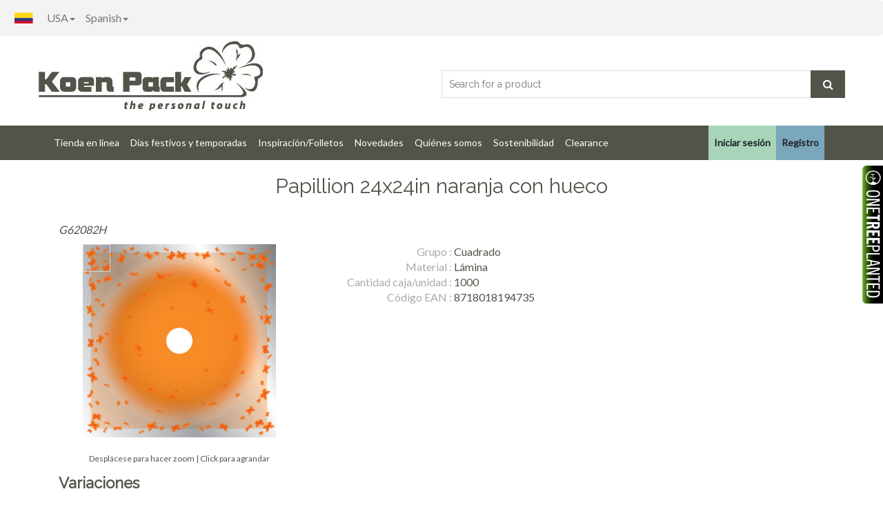

--- FILE ---
content_type: text/html; charset=utf-8
request_url: https://koenpack.com/es-us/product/G62082H/papillion-24x24in-naranja-con-hueco
body_size: 40848
content:

<!DOCTYPE html>
<html>
<head>
    <meta charset="utf-8" />
    <meta name="viewport" content="width=device-width, initial-scale=1, maximum-scale=10, minimum-scale=1">
    <meta http-equiv="language" content="es">

    <script>
        (function (w, d, s, l, i) {
            w[l] = w[l] || []; w[l].push({
                'gtm.start':
                    new Date().getTime(), event: 'gtm.js'
            }); var f = d.getElementsByTagName(s)[0],
                j = d.createElement(s), dl = l != 'dataLayer' ? '&l=' + l : ''; j.async = true; j.src =
                    'https://www.googletagmanager.com/gtm.js?id=' + i + dl; f.parentNode.insertBefore(j, f);
        })(window, document, 'script', 'dataLayer', 'GTM-K7RB3XQ');</script>

    <script async src="https://www.googletagmanager.com/gtag/js?id=G-952TGQLQ2G"></script>
    <script>
        window.dataLayer = window.dataLayer || [];
        function gtag() { dataLayer.push(arguments); }
        gtag('js', new Date());

        gtag('config', 'G-952TGQLQ2G');
    </script>
    
    <meta name="description" content="Papillion 24x24in naranja con hueco" />

    <title>
Papillion 24x24in naranja con hueco    </title>
    <link rel="stylesheet" href="https://pro.fontawesome.com/releases/v5.8.2/css/all.css" integrity="sha384-xVVam1KS4+Qt2OrFa+VdRUoXygyKIuNWUUUBZYv+n27STsJ7oDOHJgfF0bNKLMJF" crossorigin="anonymous">
    <link href="/Content/style-312.min.css" rel="stylesheet" type="text/css" />
        <link href='https://fonts.googleapis.com/css?family=Lato' rel='stylesheet' type='text/css'>
    <link href='https://fonts.googleapis.com/css?family=Raleway' rel='stylesheet' type='text/css'>
    <script src="/scripts/bundle8.min.js"></script>
</head>
<body data-spy="scroll" data-target=".navbar-collapse" data-offset="180">
    <noscript><iframe src="https://www.googletagmanager.com/ns.html?id=GTM-K7RB3XQ" height="0" width="0" style="display:none;visibility:hidden"></iframe></noscript>
    <div id="sidebar-offcanvas" class="hidden-sm hidden-md hidden-lg">
        <div class="content">

        </div>
        <div class="bg">

        </div>
    </div>
    <div id="all-content">
        <div class="container-fluid">
            <nav id="upper-navbar" class="navbar navbar-default hidden-xs">
                <div class="navbar-header">
                    <button type="button" class="navbar-toggle collapsed" data-toggle="collapse" data-target="#bs-example-navbar-collapse-1" aria-expanded="false">
                        <span class="sr-only">Toggle navigation</span>
                        <span class="icon-bar"></span>
                        <span class="icon-bar"></span>
                        <span class="icon-bar"></span>
                    </button>
                </div>
                <div class="collapse navbar-collapse" id="bs-example-navbar-collapse-1">
                    <img src="https://img.koenpack.com/cultureflags/es-us.jpg" alt="flag es-us" style="max-height: 47px; padding: 17px 5px 14px 5px;  float: left;" />
                    <ul id="languageNavBarWrapper" class="nav navbar-nav">
                        <li class="dropdown">
                            <a href="#" class="dropdown-toggle" data-toggle="dropdown" role="button" aria-haspopup="true" aria-expanded="false">
                                USA<span class="caret"></span>
                            </a>
                            <ul class="dropdown-menu">
                                    <li><a href="/es-es/account/changeregion">Europe</a></li>
                                    <li><a href="/es-us/account/changeregion">USA</a></li>
                                    <li><a href="/en-ca/account/changeregion">Canada</a></li>
                                    <li><a href="/es-co/account/changeregion">Colombia</a></li>
                            </ul>
                        </li>
                        <li class="dropdown">
                            <a href="#" class="dropdown-toggle" data-toggle="dropdown" role="button" aria-haspopup="true" aria-expanded="false" style="padding-left: 0px;">

                                Spanish<span class="caret"></span>

                            </a>
                            <ul class="dropdown-menu">
                                    <li><a href="/es-us/account/changeregion">Espa&#241;ol</a></li>
                                    <li><a href="/en-us/account/changeregion">English</a></li>
                            </ul>
                        </li>
                    </ul>

                    <ul id="userNavBarWrapper" class="nav navbar-nav navbar-right">
                                            </ul>
                </div>
            </nav>
        </div>
        <header id="aa-header">
            <div class="aa-header-bottom">
                <div class="container">
                    <div class="row">
                        <div class="col-md-12">
                            <div class="aa-header-bottom-area">
                                <div class="aa-logo">
                                    <a href="/">
                                        <img src="https://img.koenpack.com/GlobalWebshop/logo.jpg" alt="Embalaje para flores y plantas, tambi&#233;n puede desarrollar su nuevo embalaje con la ayuda de nuestros dise&#241;adores." />
                                    </a>
                                </div>
                                <div class="aa-search-box hidden-xs">
                                    <form method="get" action="/es-us/newsearch/">
                                        <input type="text" name="id" id="searchQ" placeholder="Search for a product" autocomplete="off" data-autocomplete-url="/es-us/Json/Search">
                                        <button type="submit"><span class="fa fa-search"></span></button>
                                    </form>
                                    <div class="dropdown" style="width: 400px;">
                                        <ul id="search-autocomplete-results" class="dropdown-menu scrollable-menu"></ul>
                                    </div>
                                </div>
                            </div>
                        </div>
                    </div>
                </div>
            </div>
        </header>
        <section id="menu">
            <div class="container">
                <div class="menu-area">
                    <div class="navbar navbar-default" role="navigation">

                        <div class="navbar-header hidden-sm hidden-md hidden-lg">
                            <button type="button" class="navbar-toggle collapsed pull-left sidebar collapsed" data-content=",#userNavBarWrapper,<hr>,#languageNavBarWrapper,<hr>,#navbar-sidebar">
                                <span class="sr-only">Toggle navigation</span>
                                <img src="/Content/Images/hamburger_off.png" class="collapse-off" title="Menu" />
                                <img src="/Content/Images/hamburger_on.png" class="collapse-on" title="Menu" />
                            </button>
                            <button type="button" class="navbar-toggle pull-left collapsed search" data-toggle="collapse">
                                <img src="/Content/Images/search_off.png" class="collapse-off" title="Search" />
                                <form method="get" action="/es-us/newsearch/" class="collapse-on">
                                    <input type="text" name="id" id="searchQ" class="searchQuestion-xs" autocomplete="off" tabindex="-1" data-autocomplete-url="/es-us/Json/Search">
                                </form>
                            </button>
                            <button type="button" class="navbar-toggle collapsed filter hidden-xs" data-content="#navbar-filter">
                                <img src="/Content/Images/filter_off.png" class="collapse-off" title="Filter" />
                                <img src="/Content/Images/filter_on.png" class="collapse-on" title="Filter" />
                            </button>
                        </div>

                        <div id="navbar-content-collapse" class="navbar-collapse collapse" style="text-align:  left ;">
                            <ul class="nav navbar-nav navbar-nav-left">
                                    <li class="nav-item dropdown">
                                        <a class="nav-link dropdown-toggle" href="#" id="navbarDropdown">Tienda en l&#237;nea</a>
                                        <div class="dropdown-menu" aria-labelledby="navbarDropdown">
                                            <ul>
                                                    <li><a href="/es-us/products/todos-los-productos">Todos los productos</a></li>
                                                    <li><a href="/es-us/products/capuchones">Capuch&#243;nes</a></li>
                                                    <li><a href="/es-us/products/ruanas">Ruanas</a></li>
                                                    <li><a href="/es-us/products/picks">Picks</a></li>
                                                    <li><a href="/es-us/products/cover-ups">Cover-ups</a></li>
                                                    <li><a href="/es-us/products/ecologico">Ecol&#243;gico</a></li>
                                                    <li><a href="/es-us/products/embalajes-para-plantas">Embalajes para plantas</a></li>
                                                    <li><a href="/es-us/products/cubremacetas">Cubremacetas</a></li>
                                                    <li><a href="/es-us/products/bolsas-y-cajas-">Bolsas y Cajas </a></li>
                                                    <li><a href="/es-us/products/soporte-para-bouquets">Soporte para bouquets</a></li>
                                                    <li><a href="/es-us/products/decoracion">Decoraci&#243;n</a></li>
                                                    <li><a href="/es-us/products/accesorios">Accesorios</a></li>
                                                    <li><a href="/es-us/products/clearance">Clearance</a></li>
                                                    <li><a href="/es-us/products/nuevos-productos">Nuevos productos</a></li>
                                            </ul>
                                        </div>
                                    </li>
                                    <li class="nav-item dropdown">
                                        <a class="nav-link dropdown-toggle" href="#" id="navbarDropdown">D&#237;as festivos y temporadas</a>
                                        <div class="dropdown-menu" aria-labelledby="navbarDropdown">
                                            <ul>
                                                    <li><a href="/es-us/products/ano-nuevo-chino">A&#241;o Nuevo Chino</a></li>
                                                    <li><a href="/es-us/products/san-valentin">San Valent&#237;n</a></li>
                                                    <li><a href="/es-us/products/dia-de-san-patricio">D&#237;a de San Patricio</a></li>
                                                    <li><a href="/es-us/products/dia-de-la-madre">Di&#225; de la madre</a></li>
                                                    <li><a href="/es-us/products/pascua">Pascua</a></li>
                                                    <li><a href="/es-us/products/patriotico">Patri&#243;tico</a></li>
                                                    <li><a href="/es-us/products/conciencia-del-cancer">Conciencia del c&#225;ncer</a></li>
                                                    <li><a href="/es-us/products/navidad">Navidad</a></li>
                                                    <li><a href="/es-us/products/primavera">Primavera</a></li>
                                                    <li><a href="/es-us/products/verano">Verano</a></li>
                                                    <li><a href="/es-us/products/halloween">Halloween</a></li>
                                                    <li><a href="/es-us/products/otono">Oto&#241;o</a></li>
                                                    <li><a href="/es-us/products/invierno">Invierno</a></li>
                                            </ul>
                                        </div>
                                    </li>
                                    <li class="nav-item dropdown">
                                        <a class="nav-link dropdown-toggle" href="#" id="navbarDropdown">Inspiraci&#243;n/Folletos </a>
                                        <div class="dropdown-menu" aria-labelledby="navbarDropdown">
                                            <ul>
                                                    <li><a href="/es-us/descargas">Cat&#225;logo y Folletos </a></li>
                                                    <li><a href="/es-us/temas2025">Temas 2025</a></li>
                                            </ul>
                                        </div>
                                    </li>
                                    <li class="nav-item dropdown">
                                        <a class="nav-link dropdown-toggle" href="/es-us/noticias" id="navbarDropdown">Novedades</a>
                                        <div class="dropdown-menu" aria-labelledby="navbarDropdown">
                                            <ul>
                                                    <li><a href="/es-us/products/nuevos-productos">Nuevos productos</a></li>
                                                    <li><a href="/es-us/descargas">Highlights</a></li>
                                                    <li><a href="/es-us/noticias">Las ultimas noticias</a></li>
                                            </ul>
                                        </div>
                                    </li>
                                    <li class="nav-item dropdown">
                                        <a class="nav-link dropdown-toggle" href="/es-us/acercadenosotros" id="navbarDropdown">Qui&#233;nes somos</a>
                                        <div class="dropdown-menu" aria-labelledby="navbarDropdown">
                                            <ul>
                                                    <li><a href="/es-us/acercadenosotros">Quienes somos</a></li>
                                                    <li><a href="/es-us/mundial">Koen Pack Mundial</a></li>
                                                    <li><a href="/es-us/contacto">Contacto</a></li>
                                            </ul>
                                        </div>
                                    </li>
                                    <li class="nav-item dropdown">
                                        <a class="nav-link dropdown-toggle" href="/es-us/sostenible" id="navbarDropdown">Sostenibilidad</a>
                                        <div class="dropdown-menu" aria-labelledby="navbarDropdown">
                                            <ul>
                                                    <li><a href="/es-us/sostenible">Sostenibilidad</a></li>
                                                    <li><a href="/es-us/casestudy">Case Study on Sustainability</a></li>
                                                    <li><a href="/es-us/bambu">Capuchones de bamb&#250;</a></li>
                                                    <li><a href="/es-us/onetreeplanted">One Tree Planted</a></li>
                                                    <li><a href="/es-us/products/ecologico">Ecol&#243;gico</a></li>
                                            </ul>
                                        </div>
                                    </li>
                                    <li class="nav-item dropdown">
                                        <a class="nav-link dropdown-toggle" href="/es-us/products/clearance" id="navbarDropdown">Clearance</a>
                                        <div class="dropdown-menu" aria-labelledby="navbarDropdown">
                                            <ul>
                                            </ul>
                                        </div>
                                    </li>

                            </ul>
                                <ul class="nav navbar-nav navbar-nav-right">
                                    <li><a href="/es-us/login" class="btn btn-login"><b>Iniciar sesi&#243;n</b></a></li>
                                    <li><a href="/es-us/newcustomer" class="btn btn-register"><b>Registro</b></a></li>
                                </ul>
                        </div>
                        <div id="navbar-sidebar" class="hidden-xs hidden-sm hidden-md hidden-lg">
                            <div class="container-fluid" style="display: inline-block;">
                                <ul class="nav navbar-nav">
                                        <li class="nav-item dropdown"><a href="/es-us/login" class="btn btn-login"><b>Iniciar sesi&#243;n</b></a></li>
                                        <li class="nav-item dropdown"><a href="/es-us/newcustomer" class="btn btn-register"><b>Registro</b></a></li>
                                                                            <li class="nav-item dropdown">
                                            <a class="nav-link dropdown-toggle" href="#" id="navbarDropdown">Tienda en l&#237;nea</a>
                                            <ul>
                                                    <li><a href="/es-us/products/todos-los-productos">Todos los productos</a></li>
                                                    <li><a href="/es-us/products/capuchones">Capuch&#243;nes</a></li>
                                                    <li><a href="/es-us/products/ruanas">Ruanas</a></li>
                                                    <li><a href="/es-us/products/picks">Picks</a></li>
                                                    <li><a href="/es-us/products/cover-ups">Cover-ups</a></li>
                                                    <li><a href="/es-us/products/ecologico">Ecol&#243;gico</a></li>
                                                    <li><a href="/es-us/products/embalajes-para-plantas">Embalajes para plantas</a></li>
                                                    <li><a href="/es-us/products/cubremacetas">Cubremacetas</a></li>
                                                    <li><a href="/es-us/products/bolsas-y-cajas-">Bolsas y Cajas </a></li>
                                                    <li><a href="/es-us/products/soporte-para-bouquets">Soporte para bouquets</a></li>
                                                    <li><a href="/es-us/products/decoracion">Decoraci&#243;n</a></li>
                                                    <li><a href="/es-us/products/accesorios">Accesorios</a></li>
                                                    <li><a href="/es-us/products/clearance">Clearance</a></li>
                                                    <li><a href="/es-us/products/nuevos-productos">Nuevos productos</a></li>
                                            </ul>
                                        </li>
                                        <li class="nav-item dropdown">
                                            <a class="nav-link dropdown-toggle" href="#" id="navbarDropdown">D&#237;as festivos y temporadas</a>
                                            <ul>
                                                    <li><a href="/es-us/products/ano-nuevo-chino">A&#241;o Nuevo Chino</a></li>
                                                    <li><a href="/es-us/products/san-valentin">San Valent&#237;n</a></li>
                                                    <li><a href="/es-us/products/dia-de-san-patricio">D&#237;a de San Patricio</a></li>
                                                    <li><a href="/es-us/products/dia-de-la-madre">Di&#225; de la madre</a></li>
                                                    <li><a href="/es-us/products/pascua">Pascua</a></li>
                                                    <li><a href="/es-us/products/patriotico">Patri&#243;tico</a></li>
                                                    <li><a href="/es-us/products/conciencia-del-cancer">Conciencia del c&#225;ncer</a></li>
                                                    <li><a href="/es-us/products/navidad">Navidad</a></li>
                                                    <li><a href="/es-us/products/primavera">Primavera</a></li>
                                                    <li><a href="/es-us/products/verano">Verano</a></li>
                                                    <li><a href="/es-us/products/halloween">Halloween</a></li>
                                                    <li><a href="/es-us/products/otono">Oto&#241;o</a></li>
                                                    <li><a href="/es-us/products/invierno">Invierno</a></li>
                                            </ul>
                                        </li>
                                        <li class="nav-item dropdown">
                                            <a class="nav-link dropdown-toggle" href="#" id="navbarDropdown">Inspiraci&#243;n/Folletos </a>
                                            <ul>
                                                    <li><a href="/es-us/descargas">Cat&#225;logo y Folletos </a></li>
                                                    <li><a href="/es-us/temas2025">Temas 2025</a></li>
                                            </ul>
                                        </li>
                                        <li class="nav-item dropdown">
                                            <a class="nav-link dropdown-toggle" href="/es-us/noticias" id="navbarDropdown">Novedades</a>
                                            <ul>
                                                    <li><a href="/es-us/products/nuevos-productos">Nuevos productos</a></li>
                                                    <li><a href="/es-us/descargas">Highlights</a></li>
                                                    <li><a href="/es-us/noticias">Las ultimas noticias</a></li>
                                            </ul>
                                        </li>
                                        <li class="nav-item dropdown">
                                            <a class="nav-link dropdown-toggle" href="/es-us/acercadenosotros" id="navbarDropdown">Qui&#233;nes somos</a>
                                            <ul>
                                                    <li><a href="/es-us/acercadenosotros">Quienes somos</a></li>
                                                    <li><a href="/es-us/mundial">Koen Pack Mundial</a></li>
                                                    <li><a href="/es-us/contacto">Contacto</a></li>
                                            </ul>
                                        </li>
                                        <li class="nav-item dropdown">
                                            <a class="nav-link dropdown-toggle" href="/es-us/sostenible" id="navbarDropdown">Sostenibilidad</a>
                                            <ul>
                                                    <li><a href="/es-us/sostenible">Sostenibilidad</a></li>
                                                    <li><a href="/es-us/casestudy">Case Study on Sustainability</a></li>
                                                    <li><a href="/es-us/bambu">Capuchones de bamb&#250;</a></li>
                                                    <li><a href="/es-us/onetreeplanted">One Tree Planted</a></li>
                                                    <li><a href="/es-us/products/ecologico">Ecol&#243;gico</a></li>
                                            </ul>
                                        </li>
                                        <li class="nav-item dropdown">
                                            <a class="nav-link dropdown-toggle" href="/es-us/products/clearance" id="navbarDropdown">Clearance</a>
                                            <ul>
                                            </ul>
                                        </li>
                                </ul>
                            </div>
                        </div>
                    </div>
                </div>
            </div>
        </section>
        <section id="content">
            
            <div class="container">
                
<div class="container">
    <div class="row">
        <div class="col-sm-12">
            <h1>Papillion 24x24in naranja con hueco</h1>
            <i>G62082H</i>
        </div>
    </div>
    <div id="itemWrapper" class="row">
            <div class="col-md-4">
                <div class="kp-product-image">
                    <div style="position:relative;">
                        <div class="zoom-container">
                            <img id="image-target" data-firstImage="e616ba3a-9954-457f-8819-3cdaebb49450.jpg" src="https://img.koenpack.com/AppImage/280/e616ba3a-9954-457f-8819-3cdaebb49450.jpg" alt="Papillion 24x24in naranja con hueco" />
                            <div id="zoom-image-result"></div>
                        </div>

                                                                        <br />
                        <div id="ZoomImageModal">
                            <span id="ZoomClose">&times;</span>
                            <img alt="Item image full size" id="image-target-zoom" src="https://img.koenpack.com/AppImage/1200/e616ba3a-9954-457f-8819-3cdaebb49450.jpg" />
                            <div id="ZoomCaption">G62082H - Papillion 24x24in naranja con hueco</div>
                        </div>
                        <div class="hover-zoom-note">Despl&#225;cese para hacer zoom | Click para agrandar</div>
                        <span></span>

                    </div>
                    <br />
                </div>



            </div>
        <div class="col-md-8">
            <div class="kp-product-detail">
                            <div>
                                <div class="kp-product-detail-specname">Grupo : </div>
                                <div class="kp-product-detail-specvalue">Cuadrado</div>
                            </div>
                            <div>
                                <div class="kp-product-detail-specname">Material : </div>
                                <div class="kp-product-detail-specvalue">L&#225;mina</div>
                            </div>
                            <div>
                                <div class="kp-product-detail-specname">Cantidad caja/unidad : </div>
                                <div class="kp-product-detail-specvalue">1000</div>
                            </div>
                            <div>
                                <div class="kp-product-detail-specname">C&#243;digo EAN : </div>
                                <div class="kp-product-detail-specvalue">8718018194735</div>
                            </div>



            </div>
        </div>
    </div>
    
    <div class="row">
        <div class="col-md-12">
            <h2>Variaciones</h2>
        </div>
    </div>
    <div class="row kp-products-grid">
            <div class="col-lg-2 col-md-3 col-xs-6 subitem kp-product-item">
                <div class="thumbnail ">
                    <a href="/es-us/product/G62081H/papillon-24x24in-lilac-con-hueco">

                        <div style="position: relative">

 <img class="img-responsive" src="https://img.koenpack.com/AppImage/280/d6f66b1a-f8ff-404c-b7d5-c693f971b940.jpg" alt="Papillon 24x24in lilac con hueco" />
                            
                        </div>
                        <h4 class="itemcode">G62081H</h4>
                        <p class="itemdescription">Papillon 24x24in lilac con hueco</p>
                    </a>


                </div>
            </div>
            <div class="col-lg-2 col-md-3 col-xs-6 subitem kp-product-item">
                <div class="thumbnail ">
                    <a href="/es-us/product/G62082/papillion-24x24in-naranja">

                        <div style="position: relative">

 <img class="img-responsive" src="https://img.koenpack.com/AppImage/280/f2c17aff-6047-4fc2-81bf-2dd5902267af.jpg" alt="Papillion 24x24in naranja" />
                            
                        </div>
                        <h4 class="itemcode">G62082</h4>
                        <p class="itemdescription">Papillion 24x24in naranja</p>
                    </a>


                </div>
            </div>
            <div class="col-lg-2 col-md-3 col-xs-6 subitem kp-product-item">
                <div class="thumbnail ">
                    <a href="/es-us/product/G62082H/papillion-24x24in-naranja-con-hueco">

                        <div style="position: relative">

 <img class="img-responsive" src="https://img.koenpack.com/AppImage/280/e616ba3a-9954-457f-8819-3cdaebb49450.jpg" alt="Papillion 24x24in naranja con hueco" />
                            
                        </div>
                        <h4 class="itemcode">G62082H</h4>
                        <p class="itemdescription">Papillion 24x24in naranja con hueco</p>
                    </a>


                </div>
            </div>
            <div class="col-lg-2 col-md-3 col-xs-6 subitem kp-product-item">
                <div class="thumbnail ">
                    <a href="/es-us/product/G62083/papillion-24x24in-rosado">

                        <div style="position: relative">

 <img class="img-responsive" src="https://img.koenpack.com/AppImage/280/ed58a605-b419-4c40-a923-50d21cf923ce.jpg" alt="Papillion 24x24in rosado" />
                            
                        </div>
                        <h4 class="itemcode">G62083</h4>
                        <p class="itemdescription">Papillion 24x24in rosado</p>
                    </a>


                </div>
            </div>
            <div class="col-lg-2 col-md-3 col-xs-6 subitem kp-product-item">
                <div class="thumbnail ">
                    <a href="/es-us/product/G62083H/papillion-24x24in-rosado-con-hueco">

                        <div style="position: relative">

 <img class="img-responsive" src="https://img.koenpack.com/AppImage/280/8787fbf3-5cfc-44f7-8038-c3440a333a70.jpg" alt="Papillion 24x24in rosado con hueco" />
                            
                        </div>
                        <h4 class="itemcode">G62083H</h4>
                        <p class="itemdescription">Papillion 24x24in rosado con hueco</p>
                    </a>


                </div>
            </div>
    </div>
        
    <div class="row">
        <div class="col-md-12">
            <h2>Alternativas</h2>
        </div>
    </div>
    <div class="row kp-products-grid">
            <div class="col-lg-2 col-md-3 col-xs-6 subitem kp-product-item">
                <div class="thumbnail ">
                    <a href="/es-us/product/G62102/vintage-lace-24x24in-naranja">

                        <div style="position: relative">

 <img class="img-responsive" src="https://img.koenpack.com/AppImage/280/023f61a4-9b04-432e-acf3-9b8ab3fea35f.jpg" alt="Vintage Lace 24x24in naranja" />
                            
                        </div>
                        <h4 class="itemcode">G62102</h4>
                        <p class="itemdescription">Vintage Lace 24x24in naranja</p>
                    </a>


                </div>
            </div>
    </div>
</div>


            </div>
        </section>

            <footer id="aa-footer">
        <div class="aa-footer-top">
            <div class="container">
                <div class="row">
                    <div class="col-md-12">
                        <div class="aa-footer-top-area">
                            <div class="row">
                                
								<div class="col-md-3 col-sm-6">
                                    <div class="aa-footer-widget">
                                        <div class="aa-footer-widget">
                                     <h2>General</h2>
                                        <ul class="aa-footer-nav">
											<li><a href="/es-us/descargas">Descargas</a></li>
											<li><a href="/es-us/disenospersonalizados">Diseños personalizados</a></li>
											<li><a href="/es-us/mundial">Koen Pack Mundial</a></li>
											<li><a href="/es-us/noticias">Noticias</a></li>
											<li><a href="/es-us/preguntasfrecuentes">Preguntas frecuentes</a></li>
											<li><a href="/es-us/sostenible">Sostenibilidad</a></li>		
											<li><a href="/es-us/vacantes">Trabaja con nosotros</a></li>
											<br />
											<!-- <li><u><a onclick = "window.open(this.href, 'popupwindow', 'width=600, height=600, scrollbars=no, resizable=no'); return false;" href="https://img.koenpack.com/GlobalWebshop/Downloads/Certificate_KoenPack_USA.pdf">FSC Certificate:<br /> SCS-COC-008805</a></u></li> -->
                                        </ul>
                                        </div>
                                    </div>
                                </div>
								
								<div class="col-md-3 col-sm-6">
                                    <div class="aa-footer-widget">
                                         <h2>Pedidos y entregas</h2>
                                            <ul class="aa-footer-nav">
                                            	<li><a href="/es-us/terminosdeentrega">Condiciones Generales</a></li>
												<li><a href="/es-us/purchasingconditions">Condiciones Generales de compra</a></li>
                                                <li><a href="/es-us/intimidad">Cláusula de exención de responsabilidad</a></li>
												<li><a href="/es-us/disclaimer">Descargo de responsabilidad</a></li>
												<li><a href="/es-us/payments">Formas de pago</a></li>
												<li><a href="/es-us/logistica">Logística</a></li>
											   	<li><a href="/es-us/patentes">Patentes</a></li>
                                            </ul>
                                    </div>
                                </div>
                               
                                <div class="col-md-3 col-sm-6">
                                    <div class="aa-footer-widget">
                                        <div class="aa-footer-widget">
                                            <h2>Servicio al cliente</h2>
                                            <ul class="aa-footer-nav">
                                                <li><a href="/es-us/contacto">Contacto</a></li>             
												 <li><a href="/es-us/ferias">Ferias </a></li>  
												<li><a href="/es-us/app">Koen Pack app</a></li>
												<li><a href="/es-us/acercadenosotros">Quiénes somos</a></li>
												<li><a href="/es-us/newcustomer">Registro nuevos clientes</a></li>
                                                <li><a href="/es-us/requirements">Solicitar información</a></li>
												<li><a href="/es-us/saladeexposiciones">Visita nuestro showroom</a></li>   
                                            </ul>
                                        </div>
                                    </div>
                                </div>                               
                                <div class="col-md-3 col-sm-6">
                                    <div class="aa-footer-widget">
                                        <div class="aa-footer-widget">
                                            <h2>Koen Pack Colombia S.A.S</h2>
                                            <div class="createsend-button" style="height:27px;display:inline-block;" data-listid="t/AD67D68033580D78"></div>
											<script type="text/javascript">(function () { var e = document.createElement('script'); e.type = 'text/javascript'; e.async = true; e.src = ('https:' == document.location.protocol ? 'https' : 'http') + '://btn.createsend1.com/js/sb.min.js?v=3'; e.className = 'createsend-script'; var s = document.getElementsByTagName('script')[0]; s.parentNode.insertBefore(e, s); })();</script>
                                            <address>
                                                <p>Parque Industrial del Norte</p>
												<p>Bodega 129</p>
												<p>Autopista Norte, Km. 25</p>
												<p>Girardota, Antioquia</p>
                                                <p><span class="fa fa-phone"></span><span> </span>+57 604 444 14 57</p>
                                                <p><span class="fa fa-envelope"></span><span> </span>sales-colombia@koenpack.com</p>
                                                <p><span class="fa fa-phone"></span><span> </span>(305) 513 3375</p>
                                                <p><span class="fa fa-envelope"></span><span> </span>sales-usa@koenpack.com</p>
                                            </address>
                                            <div class="aa-footer-social">
                                                <a href="https://www.facebook.com/koenpackamericas/" target="_blank"><span class="fa fa-facebook"></span></a>
                                                <!-- <a href="https://twitter.com/koenpackUSA" target="_blank"><span class="fa fa-twitter"></span></a> -->
                                                <a href="https://www.linkedin.com/company/koenpack-usa/" target="_blank"><span class="fa fa-linkedin"></span></a>
												<a href= "https://www.instagram.com/koenpackamericas/" target="_blank"><span class="fa fa-instagram"></span></a>
                                            </div>
											<a href= "https://itunes.apple.com/us/app/koen-pack/id1167493514" target="_blank">
											<img style="max-width: 107px;" src="https://img.koenpack.com/GlobalWebshop/App_store.png" alt="Download"/></a>
											<a href= "https://play.google.com/store/apps/details?id=nl.clearsoft.koenpack" target="_blank">
											<img style="max-width: 107px;" src="https://img.koenpack.com/GlobalWebshop/Google_Play.png" alt="Download"/></a> 
                                        </div>
                                    </div>
                                </div>
                            </div>
                        </div>
                    </div>
                </div>
            </div>
        </div>
        <!-- footer-bottom / data-listid="t/11/CDA/8A3/965F9F1D75D2516B"  /  -->
    </footer>

    </div>
    <a id="onetreeplantedlink" href="/es-us/onetreeplanted" style="display: none;">
        <div id="oneTreeSidepanel" class="panel-background-2" onmouseover="showOneTreeBar()" onmouseout="hideOneTreeBar()">
            <div class="insidediv">
                <h1 id="oneTreeCounter">19362</h1>
            </div>
        </div>
    </a>
    <script>
        var hide = true;

        if (hide) {
            document.getElementById("oneTreeSidepanel").style.marginRight = "-100px";
        } else {
            document.getElementById("oneTreeSidepanel").style.marginRight = "0px";
        }

        document.getElementById("onetreeplantedlink").style.display = "block";

        function showOneTreeBar() {
            document.getElementById("oneTreeSidepanel").style.marginRight = "0px";
        }
        function hideOneTreeBar() {
            document.getElementById("oneTreeSidepanel").style.marginRight = "-100px";
        }
    </script>
    
    <script>
        $(document).ready(function () {
            imageZoom("image-target", "zoom-image-result", 'https://img.koenpack.com/AppImage/1200/e616ba3a-9954-457f-8819-3cdaebb49450.jpg');
        });
    </script>

</body>
</html>